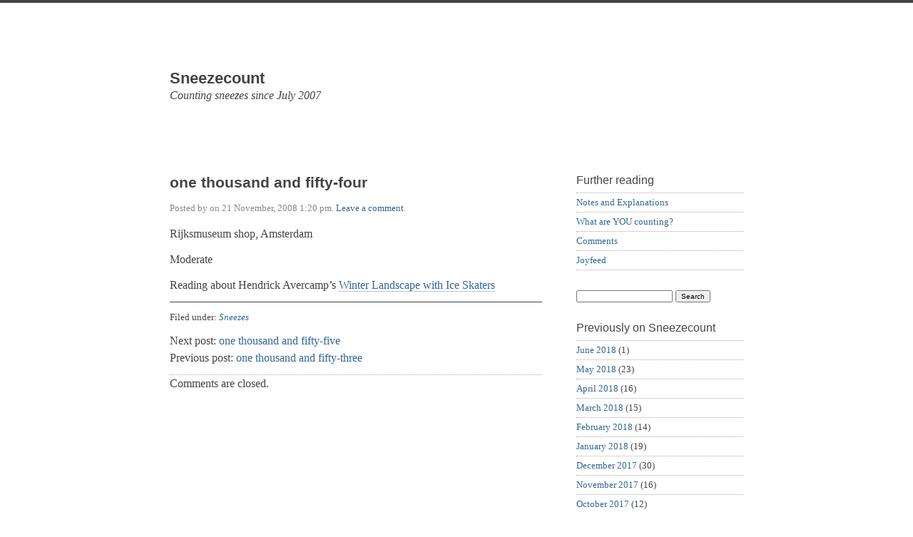

--- FILE ---
content_type: text/html; charset=UTF-8
request_url: https://sneezecount.joyfeed.com/one-thousand-and-fifty-four/
body_size: 6433
content:
<!doctype html>

<html lang="en-US">

	<head>
	
		<meta charset="UTF-8">
		
		<title>one thousand and fifty-four  &mdash;  Sneezecount</title>

		
		<link rel="stylesheet" media="all" href="https://sneezecount.joyfeed.com/wp-content/themes/scherzo/style.css">
						
		<link rel="pingback" href="https://sneezecount.joyfeed.com/xmlrpc.php">
		
		<link rel="profile" href="https://gmpg.org/xfn/11">
		
		<meta name="viewport" content="width=device-width, maximum-scale=1.0">
		
		
		<meta name='robots' content='max-image-preview:large' />
<link rel='dns-prefetch' href='//html5shiv.googlecode.com' />
<link rel="alternate" type="application/rss+xml" title="Sneezecount &raquo; Feed" href="https://sneezecount.joyfeed.com/feed/" />
<link rel="alternate" type="application/rss+xml" title="Sneezecount &raquo; Comments Feed" href="https://sneezecount.joyfeed.com/comments/feed/" />
<script type="text/javascript">
/* <![CDATA[ */
window._wpemojiSettings = {"baseUrl":"https:\/\/s.w.org\/images\/core\/emoji\/14.0.0\/72x72\/","ext":".png","svgUrl":"https:\/\/s.w.org\/images\/core\/emoji\/14.0.0\/svg\/","svgExt":".svg","source":{"concatemoji":"https:\/\/sneezecount.joyfeed.com\/wp-includes\/js\/wp-emoji-release.min.js?ver=6.4.7"}};
/*! This file is auto-generated */
!function(i,n){var o,s,e;function c(e){try{var t={supportTests:e,timestamp:(new Date).valueOf()};sessionStorage.setItem(o,JSON.stringify(t))}catch(e){}}function p(e,t,n){e.clearRect(0,0,e.canvas.width,e.canvas.height),e.fillText(t,0,0);var t=new Uint32Array(e.getImageData(0,0,e.canvas.width,e.canvas.height).data),r=(e.clearRect(0,0,e.canvas.width,e.canvas.height),e.fillText(n,0,0),new Uint32Array(e.getImageData(0,0,e.canvas.width,e.canvas.height).data));return t.every(function(e,t){return e===r[t]})}function u(e,t,n){switch(t){case"flag":return n(e,"\ud83c\udff3\ufe0f\u200d\u26a7\ufe0f","\ud83c\udff3\ufe0f\u200b\u26a7\ufe0f")?!1:!n(e,"\ud83c\uddfa\ud83c\uddf3","\ud83c\uddfa\u200b\ud83c\uddf3")&&!n(e,"\ud83c\udff4\udb40\udc67\udb40\udc62\udb40\udc65\udb40\udc6e\udb40\udc67\udb40\udc7f","\ud83c\udff4\u200b\udb40\udc67\u200b\udb40\udc62\u200b\udb40\udc65\u200b\udb40\udc6e\u200b\udb40\udc67\u200b\udb40\udc7f");case"emoji":return!n(e,"\ud83e\udef1\ud83c\udffb\u200d\ud83e\udef2\ud83c\udfff","\ud83e\udef1\ud83c\udffb\u200b\ud83e\udef2\ud83c\udfff")}return!1}function f(e,t,n){var r="undefined"!=typeof WorkerGlobalScope&&self instanceof WorkerGlobalScope?new OffscreenCanvas(300,150):i.createElement("canvas"),a=r.getContext("2d",{willReadFrequently:!0}),o=(a.textBaseline="top",a.font="600 32px Arial",{});return e.forEach(function(e){o[e]=t(a,e,n)}),o}function t(e){var t=i.createElement("script");t.src=e,t.defer=!0,i.head.appendChild(t)}"undefined"!=typeof Promise&&(o="wpEmojiSettingsSupports",s=["flag","emoji"],n.supports={everything:!0,everythingExceptFlag:!0},e=new Promise(function(e){i.addEventListener("DOMContentLoaded",e,{once:!0})}),new Promise(function(t){var n=function(){try{var e=JSON.parse(sessionStorage.getItem(o));if("object"==typeof e&&"number"==typeof e.timestamp&&(new Date).valueOf()<e.timestamp+604800&&"object"==typeof e.supportTests)return e.supportTests}catch(e){}return null}();if(!n){if("undefined"!=typeof Worker&&"undefined"!=typeof OffscreenCanvas&&"undefined"!=typeof URL&&URL.createObjectURL&&"undefined"!=typeof Blob)try{var e="postMessage("+f.toString()+"("+[JSON.stringify(s),u.toString(),p.toString()].join(",")+"));",r=new Blob([e],{type:"text/javascript"}),a=new Worker(URL.createObjectURL(r),{name:"wpTestEmojiSupports"});return void(a.onmessage=function(e){c(n=e.data),a.terminate(),t(n)})}catch(e){}c(n=f(s,u,p))}t(n)}).then(function(e){for(var t in e)n.supports[t]=e[t],n.supports.everything=n.supports.everything&&n.supports[t],"flag"!==t&&(n.supports.everythingExceptFlag=n.supports.everythingExceptFlag&&n.supports[t]);n.supports.everythingExceptFlag=n.supports.everythingExceptFlag&&!n.supports.flag,n.DOMReady=!1,n.readyCallback=function(){n.DOMReady=!0}}).then(function(){return e}).then(function(){var e;n.supports.everything||(n.readyCallback(),(e=n.source||{}).concatemoji?t(e.concatemoji):e.wpemoji&&e.twemoji&&(t(e.twemoji),t(e.wpemoji)))}))}((window,document),window._wpemojiSettings);
/* ]]> */
</script>
<style id='wp-emoji-styles-inline-css' type='text/css'>

	img.wp-smiley, img.emoji {
		display: inline !important;
		border: none !important;
		box-shadow: none !important;
		height: 1em !important;
		width: 1em !important;
		margin: 0 0.07em !important;
		vertical-align: -0.1em !important;
		background: none !important;
		padding: 0 !important;
	}
</style>
<link rel='stylesheet' id='wp-block-library-css' href='https://sneezecount.joyfeed.com/wp-includes/css/dist/block-library/style.min.css?ver=6.4.7' type='text/css' media='all' />
<style id='classic-theme-styles-inline-css' type='text/css'>
/*! This file is auto-generated */
.wp-block-button__link{color:#fff;background-color:#32373c;border-radius:9999px;box-shadow:none;text-decoration:none;padding:calc(.667em + 2px) calc(1.333em + 2px);font-size:1.125em}.wp-block-file__button{background:#32373c;color:#fff;text-decoration:none}
</style>
<style id='global-styles-inline-css' type='text/css'>
body{--wp--preset--color--black: #000000;--wp--preset--color--cyan-bluish-gray: #abb8c3;--wp--preset--color--white: #ffffff;--wp--preset--color--pale-pink: #f78da7;--wp--preset--color--vivid-red: #cf2e2e;--wp--preset--color--luminous-vivid-orange: #ff6900;--wp--preset--color--luminous-vivid-amber: #fcb900;--wp--preset--color--light-green-cyan: #7bdcb5;--wp--preset--color--vivid-green-cyan: #00d084;--wp--preset--color--pale-cyan-blue: #8ed1fc;--wp--preset--color--vivid-cyan-blue: #0693e3;--wp--preset--color--vivid-purple: #9b51e0;--wp--preset--gradient--vivid-cyan-blue-to-vivid-purple: linear-gradient(135deg,rgba(6,147,227,1) 0%,rgb(155,81,224) 100%);--wp--preset--gradient--light-green-cyan-to-vivid-green-cyan: linear-gradient(135deg,rgb(122,220,180) 0%,rgb(0,208,130) 100%);--wp--preset--gradient--luminous-vivid-amber-to-luminous-vivid-orange: linear-gradient(135deg,rgba(252,185,0,1) 0%,rgba(255,105,0,1) 100%);--wp--preset--gradient--luminous-vivid-orange-to-vivid-red: linear-gradient(135deg,rgba(255,105,0,1) 0%,rgb(207,46,46) 100%);--wp--preset--gradient--very-light-gray-to-cyan-bluish-gray: linear-gradient(135deg,rgb(238,238,238) 0%,rgb(169,184,195) 100%);--wp--preset--gradient--cool-to-warm-spectrum: linear-gradient(135deg,rgb(74,234,220) 0%,rgb(151,120,209) 20%,rgb(207,42,186) 40%,rgb(238,44,130) 60%,rgb(251,105,98) 80%,rgb(254,248,76) 100%);--wp--preset--gradient--blush-light-purple: linear-gradient(135deg,rgb(255,206,236) 0%,rgb(152,150,240) 100%);--wp--preset--gradient--blush-bordeaux: linear-gradient(135deg,rgb(254,205,165) 0%,rgb(254,45,45) 50%,rgb(107,0,62) 100%);--wp--preset--gradient--luminous-dusk: linear-gradient(135deg,rgb(255,203,112) 0%,rgb(199,81,192) 50%,rgb(65,88,208) 100%);--wp--preset--gradient--pale-ocean: linear-gradient(135deg,rgb(255,245,203) 0%,rgb(182,227,212) 50%,rgb(51,167,181) 100%);--wp--preset--gradient--electric-grass: linear-gradient(135deg,rgb(202,248,128) 0%,rgb(113,206,126) 100%);--wp--preset--gradient--midnight: linear-gradient(135deg,rgb(2,3,129) 0%,rgb(40,116,252) 100%);--wp--preset--font-size--small: 13px;--wp--preset--font-size--medium: 20px;--wp--preset--font-size--large: 36px;--wp--preset--font-size--x-large: 42px;--wp--preset--spacing--20: 0.44rem;--wp--preset--spacing--30: 0.67rem;--wp--preset--spacing--40: 1rem;--wp--preset--spacing--50: 1.5rem;--wp--preset--spacing--60: 2.25rem;--wp--preset--spacing--70: 3.38rem;--wp--preset--spacing--80: 5.06rem;--wp--preset--shadow--natural: 6px 6px 9px rgba(0, 0, 0, 0.2);--wp--preset--shadow--deep: 12px 12px 50px rgba(0, 0, 0, 0.4);--wp--preset--shadow--sharp: 6px 6px 0px rgba(0, 0, 0, 0.2);--wp--preset--shadow--outlined: 6px 6px 0px -3px rgba(255, 255, 255, 1), 6px 6px rgba(0, 0, 0, 1);--wp--preset--shadow--crisp: 6px 6px 0px rgba(0, 0, 0, 1);}:where(.is-layout-flex){gap: 0.5em;}:where(.is-layout-grid){gap: 0.5em;}body .is-layout-flow > .alignleft{float: left;margin-inline-start: 0;margin-inline-end: 2em;}body .is-layout-flow > .alignright{float: right;margin-inline-start: 2em;margin-inline-end: 0;}body .is-layout-flow > .aligncenter{margin-left: auto !important;margin-right: auto !important;}body .is-layout-constrained > .alignleft{float: left;margin-inline-start: 0;margin-inline-end: 2em;}body .is-layout-constrained > .alignright{float: right;margin-inline-start: 2em;margin-inline-end: 0;}body .is-layout-constrained > .aligncenter{margin-left: auto !important;margin-right: auto !important;}body .is-layout-constrained > :where(:not(.alignleft):not(.alignright):not(.alignfull)){max-width: var(--wp--style--global--content-size);margin-left: auto !important;margin-right: auto !important;}body .is-layout-constrained > .alignwide{max-width: var(--wp--style--global--wide-size);}body .is-layout-flex{display: flex;}body .is-layout-flex{flex-wrap: wrap;align-items: center;}body .is-layout-flex > *{margin: 0;}body .is-layout-grid{display: grid;}body .is-layout-grid > *{margin: 0;}:where(.wp-block-columns.is-layout-flex){gap: 2em;}:where(.wp-block-columns.is-layout-grid){gap: 2em;}:where(.wp-block-post-template.is-layout-flex){gap: 1.25em;}:where(.wp-block-post-template.is-layout-grid){gap: 1.25em;}.has-black-color{color: var(--wp--preset--color--black) !important;}.has-cyan-bluish-gray-color{color: var(--wp--preset--color--cyan-bluish-gray) !important;}.has-white-color{color: var(--wp--preset--color--white) !important;}.has-pale-pink-color{color: var(--wp--preset--color--pale-pink) !important;}.has-vivid-red-color{color: var(--wp--preset--color--vivid-red) !important;}.has-luminous-vivid-orange-color{color: var(--wp--preset--color--luminous-vivid-orange) !important;}.has-luminous-vivid-amber-color{color: var(--wp--preset--color--luminous-vivid-amber) !important;}.has-light-green-cyan-color{color: var(--wp--preset--color--light-green-cyan) !important;}.has-vivid-green-cyan-color{color: var(--wp--preset--color--vivid-green-cyan) !important;}.has-pale-cyan-blue-color{color: var(--wp--preset--color--pale-cyan-blue) !important;}.has-vivid-cyan-blue-color{color: var(--wp--preset--color--vivid-cyan-blue) !important;}.has-vivid-purple-color{color: var(--wp--preset--color--vivid-purple) !important;}.has-black-background-color{background-color: var(--wp--preset--color--black) !important;}.has-cyan-bluish-gray-background-color{background-color: var(--wp--preset--color--cyan-bluish-gray) !important;}.has-white-background-color{background-color: var(--wp--preset--color--white) !important;}.has-pale-pink-background-color{background-color: var(--wp--preset--color--pale-pink) !important;}.has-vivid-red-background-color{background-color: var(--wp--preset--color--vivid-red) !important;}.has-luminous-vivid-orange-background-color{background-color: var(--wp--preset--color--luminous-vivid-orange) !important;}.has-luminous-vivid-amber-background-color{background-color: var(--wp--preset--color--luminous-vivid-amber) !important;}.has-light-green-cyan-background-color{background-color: var(--wp--preset--color--light-green-cyan) !important;}.has-vivid-green-cyan-background-color{background-color: var(--wp--preset--color--vivid-green-cyan) !important;}.has-pale-cyan-blue-background-color{background-color: var(--wp--preset--color--pale-cyan-blue) !important;}.has-vivid-cyan-blue-background-color{background-color: var(--wp--preset--color--vivid-cyan-blue) !important;}.has-vivid-purple-background-color{background-color: var(--wp--preset--color--vivid-purple) !important;}.has-black-border-color{border-color: var(--wp--preset--color--black) !important;}.has-cyan-bluish-gray-border-color{border-color: var(--wp--preset--color--cyan-bluish-gray) !important;}.has-white-border-color{border-color: var(--wp--preset--color--white) !important;}.has-pale-pink-border-color{border-color: var(--wp--preset--color--pale-pink) !important;}.has-vivid-red-border-color{border-color: var(--wp--preset--color--vivid-red) !important;}.has-luminous-vivid-orange-border-color{border-color: var(--wp--preset--color--luminous-vivid-orange) !important;}.has-luminous-vivid-amber-border-color{border-color: var(--wp--preset--color--luminous-vivid-amber) !important;}.has-light-green-cyan-border-color{border-color: var(--wp--preset--color--light-green-cyan) !important;}.has-vivid-green-cyan-border-color{border-color: var(--wp--preset--color--vivid-green-cyan) !important;}.has-pale-cyan-blue-border-color{border-color: var(--wp--preset--color--pale-cyan-blue) !important;}.has-vivid-cyan-blue-border-color{border-color: var(--wp--preset--color--vivid-cyan-blue) !important;}.has-vivid-purple-border-color{border-color: var(--wp--preset--color--vivid-purple) !important;}.has-vivid-cyan-blue-to-vivid-purple-gradient-background{background: var(--wp--preset--gradient--vivid-cyan-blue-to-vivid-purple) !important;}.has-light-green-cyan-to-vivid-green-cyan-gradient-background{background: var(--wp--preset--gradient--light-green-cyan-to-vivid-green-cyan) !important;}.has-luminous-vivid-amber-to-luminous-vivid-orange-gradient-background{background: var(--wp--preset--gradient--luminous-vivid-amber-to-luminous-vivid-orange) !important;}.has-luminous-vivid-orange-to-vivid-red-gradient-background{background: var(--wp--preset--gradient--luminous-vivid-orange-to-vivid-red) !important;}.has-very-light-gray-to-cyan-bluish-gray-gradient-background{background: var(--wp--preset--gradient--very-light-gray-to-cyan-bluish-gray) !important;}.has-cool-to-warm-spectrum-gradient-background{background: var(--wp--preset--gradient--cool-to-warm-spectrum) !important;}.has-blush-light-purple-gradient-background{background: var(--wp--preset--gradient--blush-light-purple) !important;}.has-blush-bordeaux-gradient-background{background: var(--wp--preset--gradient--blush-bordeaux) !important;}.has-luminous-dusk-gradient-background{background: var(--wp--preset--gradient--luminous-dusk) !important;}.has-pale-ocean-gradient-background{background: var(--wp--preset--gradient--pale-ocean) !important;}.has-electric-grass-gradient-background{background: var(--wp--preset--gradient--electric-grass) !important;}.has-midnight-gradient-background{background: var(--wp--preset--gradient--midnight) !important;}.has-small-font-size{font-size: var(--wp--preset--font-size--small) !important;}.has-medium-font-size{font-size: var(--wp--preset--font-size--medium) !important;}.has-large-font-size{font-size: var(--wp--preset--font-size--large) !important;}.has-x-large-font-size{font-size: var(--wp--preset--font-size--x-large) !important;}
.wp-block-navigation a:where(:not(.wp-element-button)){color: inherit;}
:where(.wp-block-post-template.is-layout-flex){gap: 1.25em;}:where(.wp-block-post-template.is-layout-grid){gap: 1.25em;}
:where(.wp-block-columns.is-layout-flex){gap: 2em;}:where(.wp-block-columns.is-layout-grid){gap: 2em;}
.wp-block-pullquote{font-size: 1.5em;line-height: 1.6;}
</style>
<script type="text/javascript" src="https://html5shiv.googlecode.com/svn/trunk/html5.js?ver=6.4.7" id="html5shiv-js"></script>
<link rel="https://api.w.org/" href="https://sneezecount.joyfeed.com/wp-json/" /><link rel="alternate" type="application/json" href="https://sneezecount.joyfeed.com/wp-json/wp/v2/posts/1115" /><link rel="EditURI" type="application/rsd+xml" title="RSD" href="https://sneezecount.joyfeed.com/xmlrpc.php?rsd" />
<meta name="generator" content="WordPress 6.4.7" />
<link rel="canonical" href="https://sneezecount.joyfeed.com/one-thousand-and-fifty-four/" />
<link rel='shortlink' href='https://sneezecount.joyfeed.com/?p=1115' />
<link rel="alternate" type="application/json+oembed" href="https://sneezecount.joyfeed.com/wp-json/oembed/1.0/embed?url=https%3A%2F%2Fsneezecount.joyfeed.com%2Fone-thousand-and-fifty-four%2F" />
<link rel="alternate" type="text/xml+oembed" href="https://sneezecount.joyfeed.com/wp-json/oembed/1.0/embed?url=https%3A%2F%2Fsneezecount.joyfeed.com%2Fone-thousand-and-fifty-four%2F&#038;format=xml" />
<style>
		
				#site-header {
					background-image: url();
				}
			
				#site-title,
				#tag {
					color: #444444;
				}
			
			</style>
			
			
<script type="text/javascript">

  var _gaq = _gaq || [];
  _gaq.push(['_setAccount', 'UA-33783527-1']);
  _gaq.push(['_setDomainName', 'joyfeed.com']);
  _gaq.push(['_trackPageview']);

  (function() {
    var ga = document.createElement('script'); ga.type = 'text/javascript'; ga.async = true;
    ga.src = ('https:' == document.location.protocol ? 'https://ssl' : 'http://www') + '.google-analytics.com/ga.js';
    var s = document.getElementsByTagName('script')[0]; s.parentNode.insertBefore(ga, s);
  })();

</script>
		
	</head>
	
	<body data-rsssl=1 class="post-template-default single single-post postid-1115 single-format-standard">
	
		<p class="accessibility"><a href="#content">Skip to content</a></p>
	
		<div id="wrapper">

			<a class="header-link" href="https://sneezecount.joyfeed.com" rel="index" title="Go to home page">
	
				<header id="site-header" role="banner">
				
					<div id="branding">
						
						<h1 id="site-title">Sneezecount</h1>
						
						<p id="tag">Counting sneezes since July 2007</p>
						
					</div> <!-- end #branding -->
					
				</header>
				
			</a>
		
			<div id="content" role="main">


	<article class="post-1115 post type-post status-publish format-standard hentry category-sneezes">

		<header class="entry-header">
		
			<h1 class="entry-title">one thousand and fifty-four</h1>
			
			<div class="entry-meta">
				
				<p>Posted by  on <time datetime="2008-11-21T13:20:40+00:00" pubdate>21 November, 2008 1:20 pm</time>. <a href="#comments">Leave a comment</a>.</p>
				
			</div>
			
		</header>
		
				
		<div class="entry-content">
		
			<p>Rijksmuseum shop, Amsterdam</p>
<p>Moderate</p>
<p>Reading about Hendrick Avercamp&#8217;s <a title="A very nice, detailed painting" href="http://www.rijksmuseum.nl/aria/aria_artists/00017091?lang=en">Winter Landscape with Ice Skaters</a></p>
			
		</div>
		
				
		<footer class="entry-footer">
		
			<nav class="entry-taxonomy">
				
				<p>Filed under: <a href="https://sneezecount.joyfeed.com/category/sneezes/" rel="category tag">Sneezes</a></p>
				<p></p>
				
			</nav>
			
			<nav class="pagination">
							
				<p class="next">Next post: <a href="https://sneezecount.joyfeed.com/one-thousand-and-fifty-five/" rel="next">one thousand and fifty-five</a></p>
				<p class="previous">Previous post: <a href="https://sneezecount.joyfeed.com/one-thousand-and-fifty-three/" rel="prev">one thousand and fifty-three</a></p>				
					
			</nav>
			
			<div id="comments">
			
							
				
<!-- You can start editing here. -->

	
				 
			<!-- If comments are closed. -->
			
			<p class="nocomments">Comments are closed.</p>

		 <!-- if comments are open -->
		
	 <!-- end if have comments -->

					
			</div>
			
		</footer>
		
	</article>
	

</div> <!-- end content -->

<div id="sidebar">

	
	<aside id="universal" class="sidebar" role="complementary">

		<section id="nav_menu-3" class="widgetContainer widget_nav_menu"><h1 class="widgetTitle">Further reading</h1><div class="menu-basic-sneezecount-container"><ul id="menu-basic-sneezecount" class="menu"><li id="menu-item-6000" class="menu-item menu-item-type-post_type menu-item-object-page menu-item-6000"><a href="https://sneezecount.joyfeed.com/about/">Notes and Explanations</a></li>
<li id="menu-item-6001" class="menu-item menu-item-type-post_type menu-item-object-page menu-item-6001"><a href="https://sneezecount.joyfeed.com/what-are-you-counting/">What are YOU counting?</a></li>
<li id="menu-item-6002" class="menu-item menu-item-type-post_type menu-item-object-page menu-item-6002"><a href="https://sneezecount.joyfeed.com/comments/">Comments</a></li>
<li id="menu-item-5999" class="menu-item menu-item-type-custom menu-item-object-custom menu-item-5999"><a href="http://www.joyfeed.com">Joyfeed</a></li>
</ul></div></section><section id="search-3" class="widgetContainer widget_search"><form role="search" method="get" id="searchform" class="searchform" action="https://sneezecount.joyfeed.com/">
				<div>
					<label class="screen-reader-text" for="s">Search for:</label>
					<input type="text" value="" name="s" id="s" />
					<input type="submit" id="searchsubmit" value="Search" />
				</div>
			</form></section><section id="archives-3" class="widgetContainer widget_archive"><h1 class="widgetTitle">Previously on Sneezecount</h1>
			<ul>
					<li><a href='https://sneezecount.joyfeed.com/2018/06/'>June 2018</a>&nbsp;(1)</li>
	<li><a href='https://sneezecount.joyfeed.com/2018/05/'>May 2018</a>&nbsp;(23)</li>
	<li><a href='https://sneezecount.joyfeed.com/2018/04/'>April 2018</a>&nbsp;(16)</li>
	<li><a href='https://sneezecount.joyfeed.com/2018/03/'>March 2018</a>&nbsp;(15)</li>
	<li><a href='https://sneezecount.joyfeed.com/2018/02/'>February 2018</a>&nbsp;(14)</li>
	<li><a href='https://sneezecount.joyfeed.com/2018/01/'>January 2018</a>&nbsp;(19)</li>
	<li><a href='https://sneezecount.joyfeed.com/2017/12/'>December 2017</a>&nbsp;(30)</li>
	<li><a href='https://sneezecount.joyfeed.com/2017/11/'>November 2017</a>&nbsp;(16)</li>
	<li><a href='https://sneezecount.joyfeed.com/2017/10/'>October 2017</a>&nbsp;(12)</li>
	<li><a href='https://sneezecount.joyfeed.com/2017/09/'>September 2017</a>&nbsp;(23)</li>
	<li><a href='https://sneezecount.joyfeed.com/2017/08/'>August 2017</a>&nbsp;(21)</li>
	<li><a href='https://sneezecount.joyfeed.com/2017/07/'>July 2017</a>&nbsp;(18)</li>
	<li><a href='https://sneezecount.joyfeed.com/2017/06/'>June 2017</a>&nbsp;(18)</li>
	<li><a href='https://sneezecount.joyfeed.com/2017/05/'>May 2017</a>&nbsp;(19)</li>
	<li><a href='https://sneezecount.joyfeed.com/2017/04/'>April 2017</a>&nbsp;(21)</li>
	<li><a href='https://sneezecount.joyfeed.com/2017/03/'>March 2017</a>&nbsp;(13)</li>
	<li><a href='https://sneezecount.joyfeed.com/2017/02/'>February 2017</a>&nbsp;(20)</li>
	<li><a href='https://sneezecount.joyfeed.com/2017/01/'>January 2017</a>&nbsp;(12)</li>
	<li><a href='https://sneezecount.joyfeed.com/2016/12/'>December 2016</a>&nbsp;(24)</li>
	<li><a href='https://sneezecount.joyfeed.com/2016/11/'>November 2016</a>&nbsp;(16)</li>
	<li><a href='https://sneezecount.joyfeed.com/2016/10/'>October 2016</a>&nbsp;(18)</li>
	<li><a href='https://sneezecount.joyfeed.com/2016/09/'>September 2016</a>&nbsp;(35)</li>
	<li><a href='https://sneezecount.joyfeed.com/2016/08/'>August 2016</a>&nbsp;(39)</li>
	<li><a href='https://sneezecount.joyfeed.com/2016/07/'>July 2016</a>&nbsp;(16)</li>
	<li><a href='https://sneezecount.joyfeed.com/2016/06/'>June 2016</a>&nbsp;(21)</li>
	<li><a href='https://sneezecount.joyfeed.com/2016/05/'>May 2016</a>&nbsp;(12)</li>
	<li><a href='https://sneezecount.joyfeed.com/2016/04/'>April 2016</a>&nbsp;(36)</li>
	<li><a href='https://sneezecount.joyfeed.com/2016/03/'>March 2016</a>&nbsp;(32)</li>
	<li><a href='https://sneezecount.joyfeed.com/2016/02/'>February 2016</a>&nbsp;(25)</li>
	<li><a href='https://sneezecount.joyfeed.com/2016/01/'>January 2016</a>&nbsp;(29)</li>
	<li><a href='https://sneezecount.joyfeed.com/2015/12/'>December 2015</a>&nbsp;(30)</li>
	<li><a href='https://sneezecount.joyfeed.com/2015/11/'>November 2015</a>&nbsp;(22)</li>
	<li><a href='https://sneezecount.joyfeed.com/2015/10/'>October 2015</a>&nbsp;(23)</li>
	<li><a href='https://sneezecount.joyfeed.com/2015/09/'>September 2015</a>&nbsp;(33)</li>
	<li><a href='https://sneezecount.joyfeed.com/2015/08/'>August 2015</a>&nbsp;(39)</li>
	<li><a href='https://sneezecount.joyfeed.com/2015/07/'>July 2015</a>&nbsp;(38)</li>
	<li><a href='https://sneezecount.joyfeed.com/2015/06/'>June 2015</a>&nbsp;(36)</li>
	<li><a href='https://sneezecount.joyfeed.com/2015/05/'>May 2015</a>&nbsp;(32)</li>
	<li><a href='https://sneezecount.joyfeed.com/2015/04/'>April 2015</a>&nbsp;(36)</li>
	<li><a href='https://sneezecount.joyfeed.com/2015/03/'>March 2015</a>&nbsp;(35)</li>
	<li><a href='https://sneezecount.joyfeed.com/2015/02/'>February 2015</a>&nbsp;(25)</li>
	<li><a href='https://sneezecount.joyfeed.com/2015/01/'>January 2015</a>&nbsp;(30)</li>
	<li><a href='https://sneezecount.joyfeed.com/2014/12/'>December 2014</a>&nbsp;(30)</li>
	<li><a href='https://sneezecount.joyfeed.com/2014/11/'>November 2014</a>&nbsp;(24)</li>
	<li><a href='https://sneezecount.joyfeed.com/2014/10/'>October 2014</a>&nbsp;(30)</li>
	<li><a href='https://sneezecount.joyfeed.com/2014/09/'>September 2014</a>&nbsp;(23)</li>
	<li><a href='https://sneezecount.joyfeed.com/2014/08/'>August 2014</a>&nbsp;(34)</li>
	<li><a href='https://sneezecount.joyfeed.com/2014/07/'>July 2014</a>&nbsp;(30)</li>
	<li><a href='https://sneezecount.joyfeed.com/2014/06/'>June 2014</a>&nbsp;(25)</li>
	<li><a href='https://sneezecount.joyfeed.com/2014/05/'>May 2014</a>&nbsp;(39)</li>
	<li><a href='https://sneezecount.joyfeed.com/2014/04/'>April 2014</a>&nbsp;(24)</li>
	<li><a href='https://sneezecount.joyfeed.com/2014/03/'>March 2014</a>&nbsp;(26)</li>
	<li><a href='https://sneezecount.joyfeed.com/2014/02/'>February 2014</a>&nbsp;(31)</li>
	<li><a href='https://sneezecount.joyfeed.com/2014/01/'>January 2014</a>&nbsp;(36)</li>
	<li><a href='https://sneezecount.joyfeed.com/2013/12/'>December 2013</a>&nbsp;(35)</li>
	<li><a href='https://sneezecount.joyfeed.com/2013/11/'>November 2013</a>&nbsp;(27)</li>
	<li><a href='https://sneezecount.joyfeed.com/2013/10/'>October 2013</a>&nbsp;(27)</li>
	<li><a href='https://sneezecount.joyfeed.com/2013/09/'>September 2013</a>&nbsp;(34)</li>
	<li><a href='https://sneezecount.joyfeed.com/2013/08/'>August 2013</a>&nbsp;(45)</li>
	<li><a href='https://sneezecount.joyfeed.com/2013/07/'>July 2013</a>&nbsp;(38)</li>
	<li><a href='https://sneezecount.joyfeed.com/2013/06/'>June 2013</a>&nbsp;(35)</li>
	<li><a href='https://sneezecount.joyfeed.com/2013/05/'>May 2013</a>&nbsp;(37)</li>
	<li><a href='https://sneezecount.joyfeed.com/2013/04/'>April 2013</a>&nbsp;(50)</li>
	<li><a href='https://sneezecount.joyfeed.com/2013/03/'>March 2013</a>&nbsp;(32)</li>
	<li><a href='https://sneezecount.joyfeed.com/2013/02/'>February 2013</a>&nbsp;(56)</li>
	<li><a href='https://sneezecount.joyfeed.com/2013/01/'>January 2013</a>&nbsp;(52)</li>
	<li><a href='https://sneezecount.joyfeed.com/2012/12/'>December 2012</a>&nbsp;(36)</li>
	<li><a href='https://sneezecount.joyfeed.com/2012/11/'>November 2012</a>&nbsp;(33)</li>
	<li><a href='https://sneezecount.joyfeed.com/2012/10/'>October 2012</a>&nbsp;(36)</li>
	<li><a href='https://sneezecount.joyfeed.com/2012/09/'>September 2012</a>&nbsp;(33)</li>
	<li><a href='https://sneezecount.joyfeed.com/2012/08/'>August 2012</a>&nbsp;(51)</li>
	<li><a href='https://sneezecount.joyfeed.com/2012/07/'>July 2012</a>&nbsp;(50)</li>
	<li><a href='https://sneezecount.joyfeed.com/2012/06/'>June 2012</a>&nbsp;(46)</li>
	<li><a href='https://sneezecount.joyfeed.com/2012/05/'>May 2012</a>&nbsp;(45)</li>
	<li><a href='https://sneezecount.joyfeed.com/2012/04/'>April 2012</a>&nbsp;(45)</li>
	<li><a href='https://sneezecount.joyfeed.com/2012/03/'>March 2012</a>&nbsp;(44)</li>
	<li><a href='https://sneezecount.joyfeed.com/2012/02/'>February 2012</a>&nbsp;(38)</li>
	<li><a href='https://sneezecount.joyfeed.com/2012/01/'>January 2012</a>&nbsp;(52)</li>
	<li><a href='https://sneezecount.joyfeed.com/2011/12/'>December 2011</a>&nbsp;(40)</li>
	<li><a href='https://sneezecount.joyfeed.com/2011/11/'>November 2011</a>&nbsp;(45)</li>
	<li><a href='https://sneezecount.joyfeed.com/2011/10/'>October 2011</a>&nbsp;(39)</li>
	<li><a href='https://sneezecount.joyfeed.com/2011/09/'>September 2011</a>&nbsp;(43)</li>
	<li><a href='https://sneezecount.joyfeed.com/2011/08/'>August 2011</a>&nbsp;(34)</li>
	<li><a href='https://sneezecount.joyfeed.com/2011/07/'>July 2011</a>&nbsp;(38)</li>
	<li><a href='https://sneezecount.joyfeed.com/2011/06/'>June 2011</a>&nbsp;(55)</li>
	<li><a href='https://sneezecount.joyfeed.com/2011/05/'>May 2011</a>&nbsp;(53)</li>
	<li><a href='https://sneezecount.joyfeed.com/2011/04/'>April 2011</a>&nbsp;(29)</li>
	<li><a href='https://sneezecount.joyfeed.com/2011/03/'>March 2011</a>&nbsp;(39)</li>
	<li><a href='https://sneezecount.joyfeed.com/2011/02/'>February 2011</a>&nbsp;(25)</li>
	<li><a href='https://sneezecount.joyfeed.com/2011/01/'>January 2011</a>&nbsp;(54)</li>
	<li><a href='https://sneezecount.joyfeed.com/2010/12/'>December 2010</a>&nbsp;(63)</li>
	<li><a href='https://sneezecount.joyfeed.com/2010/11/'>November 2010</a>&nbsp;(29)</li>
	<li><a href='https://sneezecount.joyfeed.com/2010/10/'>October 2010</a>&nbsp;(31)</li>
	<li><a href='https://sneezecount.joyfeed.com/2010/09/'>September 2010</a>&nbsp;(36)</li>
	<li><a href='https://sneezecount.joyfeed.com/2010/08/'>August 2010</a>&nbsp;(45)</li>
	<li><a href='https://sneezecount.joyfeed.com/2010/07/'>July 2010</a>&nbsp;(47)</li>
	<li><a href='https://sneezecount.joyfeed.com/2010/06/'>June 2010</a>&nbsp;(26)</li>
	<li><a href='https://sneezecount.joyfeed.com/2010/05/'>May 2010</a>&nbsp;(41)</li>
	<li><a href='https://sneezecount.joyfeed.com/2010/04/'>April 2010</a>&nbsp;(42)</li>
	<li><a href='https://sneezecount.joyfeed.com/2010/03/'>March 2010</a>&nbsp;(49)</li>
	<li><a href='https://sneezecount.joyfeed.com/2010/02/'>February 2010</a>&nbsp;(42)</li>
	<li><a href='https://sneezecount.joyfeed.com/2010/01/'>January 2010</a>&nbsp;(36)</li>
	<li><a href='https://sneezecount.joyfeed.com/2009/12/'>December 2009</a>&nbsp;(37)</li>
	<li><a href='https://sneezecount.joyfeed.com/2009/11/'>November 2009</a>&nbsp;(55)</li>
	<li><a href='https://sneezecount.joyfeed.com/2009/10/'>October 2009</a>&nbsp;(41)</li>
	<li><a href='https://sneezecount.joyfeed.com/2009/09/'>September 2009</a>&nbsp;(51)</li>
	<li><a href='https://sneezecount.joyfeed.com/2009/08/'>August 2009</a>&nbsp;(55)</li>
	<li><a href='https://sneezecount.joyfeed.com/2009/07/'>July 2009</a>&nbsp;(62)</li>
	<li><a href='https://sneezecount.joyfeed.com/2009/06/'>June 2009</a>&nbsp;(59)</li>
	<li><a href='https://sneezecount.joyfeed.com/2009/05/'>May 2009</a>&nbsp;(64)</li>
	<li><a href='https://sneezecount.joyfeed.com/2009/04/'>April 2009</a>&nbsp;(67)</li>
	<li><a href='https://sneezecount.joyfeed.com/2009/03/'>March 2009</a>&nbsp;(65)</li>
	<li><a href='https://sneezecount.joyfeed.com/2009/02/'>February 2009</a>&nbsp;(53)</li>
	<li><a href='https://sneezecount.joyfeed.com/2009/01/'>January 2009</a>&nbsp;(59)</li>
	<li><a href='https://sneezecount.joyfeed.com/2008/12/'>December 2008</a>&nbsp;(82)</li>
	<li><a href='https://sneezecount.joyfeed.com/2008/11/'>November 2008</a>&nbsp;(77)</li>
	<li><a href='https://sneezecount.joyfeed.com/2008/10/'>October 2008</a>&nbsp;(34)</li>
	<li><a href='https://sneezecount.joyfeed.com/2008/09/'>September 2008</a>&nbsp;(70)</li>
	<li><a href='https://sneezecount.joyfeed.com/2008/08/'>August 2008</a>&nbsp;(87)</li>
	<li><a href='https://sneezecount.joyfeed.com/2008/07/'>July 2008</a>&nbsp;(70)</li>
	<li><a href='https://sneezecount.joyfeed.com/2008/06/'>June 2008</a>&nbsp;(79)</li>
	<li><a href='https://sneezecount.joyfeed.com/2008/05/'>May 2008</a>&nbsp;(91)</li>
	<li><a href='https://sneezecount.joyfeed.com/2008/04/'>April 2008</a>&nbsp;(54)</li>
	<li><a href='https://sneezecount.joyfeed.com/2008/03/'>March 2008</a>&nbsp;(95)</li>
	<li><a href='https://sneezecount.joyfeed.com/2008/02/'>February 2008</a>&nbsp;(54)</li>
	<li><a href='https://sneezecount.joyfeed.com/2008/01/'>January 2008</a>&nbsp;(52)</li>
	<li><a href='https://sneezecount.joyfeed.com/2007/12/'>December 2007</a>&nbsp;(70)</li>
	<li><a href='https://sneezecount.joyfeed.com/2007/11/'>November 2007</a>&nbsp;(50)</li>
	<li><a href='https://sneezecount.joyfeed.com/2007/10/'>October 2007</a>&nbsp;(52)</li>
	<li><a href='https://sneezecount.joyfeed.com/2007/09/'>September 2007</a>&nbsp;(54)</li>
	<li><a href='https://sneezecount.joyfeed.com/2007/08/'>August 2007</a>&nbsp;(54)</li>
	<li><a href='https://sneezecount.joyfeed.com/2007/07/'>July 2007</a>&nbsp;(36)</li>
			</ul>

			</section>
	</aside>


		
</div>

			<footer id="site-footer" role="contentinfo">
			
							
				<small>&copy; 2025 Sneezecount &#8764; Counting sneezes since July 2007. Built on <a href="http://wordpress.org" rel="external">WordPress</a> &amp; the <a href="http://leonpaternoster.com/wp-themes">Scherzo theme</a> by Leon Paternoster.</small>
			
			</footer>
		
		</div> <!-- end wrapper ID -->
		
	</body>
	
</html>
